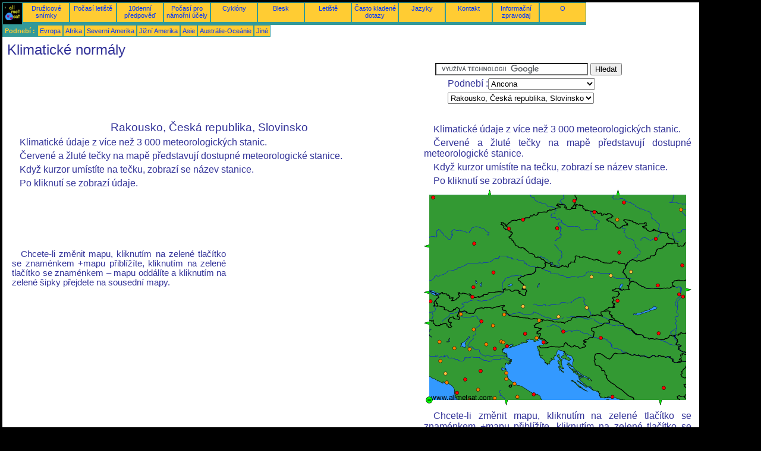

--- FILE ---
content_type: text/html; charset=UTF-8
request_url: https://cs.allmetsat.com/podnebi/rakousko-cesko-slovinsko.php
body_size: 4609
content:
<!doctype html>
<html lang="cs" dir="ltr"><head><META charset="UTF-8">
<title>Podnebí : Rakousko, Česká republika, Slovinsko</title><meta name="author" content="allmetsat">
<meta name="viewport" content="width=device-width, initial-scale=1.0">
<link rel="stylesheet" href="https://www.allmetsat.com/data/stylem.css">
<script async src="//pagead2.googlesyndication.com/pagead/js/adsbygoogle.js"></script>
<script>
     (adsbygoogle = window.adsbygoogle || []).push({
          google_ad_client: "ca-pub-1098622469731978",
          enable_page_level_ads: true
     });
</script>
<!-- Global site tag (gtag.js) - Google Analytics -->
<script async src="https://www.googletagmanager.com/gtag/js?id=UA-9503816-15"></script>
<script>
  window.dataLayer = window.dataLayer || [];
  function gtag(){dataLayer.push(arguments);}
  gtag('js', new Date());

  gtag('config', 'UA-9503816-15');
</script>
</head>
<body class="noir">
<div id="overDiv" style="position:absolute; visibility:hidden; z-index:1000;"></div>
<script src="https://www.allmetsat.com/data/overlib_mini.js"></script>
<div id="main"><div class="vert">
<div class="noir"><a href="https://cs.allmetsat.com/index.html" target="_top"><img src="https://www.allmetsat.com/img/logo_allmetsat_p2.gif" alt="Hlavní strana" width="26" height="26"></a></div>
<div class="oranf"><a href="https://cs.allmetsat.com/obrazky/msg_deutschland_rgb_eview.php">Družicové snímky</a></div>
<div class="oranf"><a href="https://cs.allmetsat.com/metar-taf/rakousko-cesko-slovinsko.php">Počasí letiště</a></div><div class="oranf"><a href="https://cs.allmetsat.com/predpoved-pocasi/rakousko-cesko-slovinsko.php">10denní předpověď</a></div><div class="oranf"><a href="https://cs.allmetsat.com/more/stredozemni-tyrhenske-jaderske-jonske-more.php">Počasí pro námořní účely</a></div>
<div class="oranf"><a href="https://cs.allmetsat.com/cyklona.php">Cyklóny</a></div>
<div class="oranf"><a href="https://cs.allmetsat.com/obrazky/blesk-rakousko.php">Blesk</a></div>
<div class="oranf"><a href="https://cs.allmetsat.com/letiste/rakousko-cesko-slovinsko.php">Letiště</a></div><div class="oranf"><a href="https://cs.allmetsat.com/faq.php">Často kladené dotazy</a></div>
<div class="oranf"><a href="https://cs.allmetsat.com/jazyk.php">Jazyky</a></div>
<div class="oranf"><a href="https://cs.allmetsat.com/kontakt.php">Kontakt</a></div>
<div class="oranf"><a href="https://cs.allmetsat.com/news.php">Informační zpravodaj</a></div>
<div class="oranf"><a href="https://cs.allmetsat.com/disclaimer.php">O</a></div>
</div>
<div class="vert">
 <div class="vertb">Podnebí :</div>
 <div class="orang"><a href="https://cs.allmetsat.com/podnebi/evropa.php">Evropa</a></div>
 <div class="orang"><a href="https://cs.allmetsat.com/podnebi/afrika.php">Afrika</a></div>
 <div class="orang"><a href="https://cs.allmetsat.com/podnebi/severni-amerika.php">Severní Amerika</a></div>
 <div class="orang"><a href="https://cs.allmetsat.com/podnebi/jizni-amerika.php">Jižní Amerika</a></div>
 <div class="orang"><a href="https://cs.allmetsat.com/podnebi/asie.php">Asie</a></div>
 <div class="orang"><a href="https://cs.allmetsat.com/podnebi/australie-oceanie.php">Austrálie-Oceánie</a></div>
 <div class="orang"><a href="https://cs.allmetsat.com/podnebi/index.html">Jiné</a></div>
</div>
<div class="c5b"><h1>Klimatické normály</h1></div>
<div class="pub">
<ins class="adsbygoogle adslot_728"
     style="display:block"
     data-ad-client="ca-pub-1098622469731978"
     data-ad-slot="1978337538"></ins>
<script async src="//pagead2.googlesyndication.com/pagead/js/adsbygoogle.js"></script>
<script>(adsbygoogle = window.adsbygoogle || []).push({});</script>
</div><div id="google">
<form action="https://cs.allmetsat.com/google.html" id="cse-search-box">
  <div>
    <input type="hidden" name="cx" value="partner-pub-1098622469731978:8512774041" />
    <input type="hidden" name="cof" value="FORID:10" />
    <input type="hidden" name="ie" value="UTF-8" />
    <input type="text" name="q" size="30" />
    <input type="submit" name="sa" value="Hledat" />
  </div>
</form>
<script type="text/javascript" src="https://www.google.com/coop/cse/brand?form=cse-search-box&amp;lang=cs"></script>
<p>Podnebí :<select onchange="javascript:location.href = this.value;">
     <option value="rakousko-cesko-slovinsko.php?code=16191">Ancona</option>
     <option value="rakousko-cesko-slovinsko.php?code=16172">Arezzo</option>
     <option value="rakousko-cesko-slovinsko.php?code=16105">Benátky</option>
     <option value="rakousko-cesko-slovinsko.php?code=16076">Bergamo</option>
     <option value="rakousko-cesko-slovinsko.php?code=16140">Bologna</option>
     <option value="rakousko-cesko-slovinsko.php?code=16020">Bolzano</option>
     <option value="rakousko-cesko-slovinsko.php?code=16088">Brescia Ghedi</option>
     <option value="rakousko-cesko-slovinsko.php?code=11723">Brno</option>
     <option value="rakousko-cesko-slovinsko.php?code=12840">Budapešť</option>
     <option value="rakousko-cesko-slovinsko.php?code=12843">Budapešť</option>
     <option value="rakousko-cesko-slovinsko.php?code=12550">Čenstochová</option>
     <option value="rakousko-cesko-slovinsko.php?code=16148">Cervia</option>
     <option value="rakousko-cesko-slovinsko.php?code=11406">Cheb</option>
     <option value="rakousko-cesko-slovinsko.php?code=10578">Fichtelberg</option>
     <option value="rakousko-cesko-slovinsko.php?code=16170">Florencie</option>
     <option value="rakousko-cesko-slovinsko.php?code=16179">Frontone</option>
     <option value="rakousko-cesko-slovinsko.php?code=10499">Görlitz</option>
     <option value="rakousko-cesko-slovinsko.php?code=10962">Hohenpeißenberg</option>
     <option value="rakousko-cesko-slovinsko.php?code=11649">Hradec Králové</option>
     <option value="rakousko-cesko-slovinsko.php?code=11858">Hurbanovo</option>
     <option value="rakousko-cesko-slovinsko.php?code=10438">Kassel</option>
     <option value="rakousko-cesko-slovinsko.php?code=12520">Kladsko</option>
     <option value="rakousko-cesko-slovinsko.php?code=11231">Klagenfurt</option>
     <option value="rakousko-cesko-slovinsko.php?code=13015">Lublaň</option>
     <option value="rakousko-cesko-slovinsko.php?code=11801">Malacky</option>
     <option value="rakousko-cesko-slovinsko.php?code=10870">Mnichov</option>
     <option value="rakousko-cesko-slovinsko.php?code=16134">Monte Cimone</option>
     <option value="rakousko-cesko-slovinsko.php?code=10763">Norimberk</option>
     <option value="rakousko-cesko-slovinsko.php?code=11763">Opava</option>
     <option value="rakousko-cesko-slovinsko.php?code=11782">Ostrava</option>
     <option value="rakousko-cesko-slovinsko.php?code=16095">Padova</option>
     <option value="rakousko-cesko-slovinsko.php?code=16022">Paganella</option>
     <option value="rakousko-cesko-slovinsko.php?code=16124">Passo della Cisa</option>
     <option value="rakousko-cesko-slovinsko.php?code=16021">Passo Rolle</option>
     <option value="rakousko-cesko-slovinsko.php?code=12942">Pécs</option>
     <option value="rakousko-cesko-slovinsko.php?code=16084">Piacenza</option>
     <option value="rakousko-cesko-slovinsko.php?code=16158">Pisa</option>
     <option value="rakousko-cesko-slovinsko.php?code=11518">Praha</option>
     <option value="rakousko-cesko-slovinsko.php?code=16146">Ravenna</option>
     <option value="rakousko-cesko-slovinsko.php?code=16149">Rimini</option>
     <option value="rakousko-cesko-slovinsko.php?code=11150">Salzburg</option>
     <option value="rakousko-cesko-slovinsko.php?code=11028">Sankt Pölten</option>
     <option value="rakousko-cesko-slovinsko.php?code=06680">Säntis</option>
     <option value="rakousko-cesko-slovinsko.php?code=16008">San Valentino alla Muta</option>
     <option value="rakousko-cesko-slovinsko.php?code=14654">Sarajevo</option>
     <option value="rakousko-cesko-slovinsko.php?code=16125">Sarzana</option>
     <option value="rakousko-cesko-slovinsko.php?code=11903">Sliač</option>
     <option value="rakousko-cesko-slovinsko.php?code=12510">Sněžka</option>
     <option value="rakousko-cesko-slovinsko.php?code=11146">Sonnblick</option>
     <option value="rakousko-cesko-slovinsko.php?code=13334">Split</option>
     <option value="rakousko-cesko-slovinsko.php?code=11240">Štýrský Hradec</option>
     <option value="rakousko-cesko-slovinsko.php?code=12812">Szombathely</option>
     <option value="rakousko-cesko-slovinsko.php?code=16040">Tarvisio</option>
     <option value="rakousko-cesko-slovinsko.php?code=16110">Terst</option>
     <option value="rakousko-cesko-slovinsko.php?code=16108">Terst / Ronchi dei Legionari</option>
     <option value="rakousko-cesko-slovinsko.php?code=16033">Toblach</option>
     <option value="rakousko-cesko-slovinsko.php?code=16098">Treviso</option>
     <option value="rakousko-cesko-slovinsko.php?code=16099">Treviso</option>
     <option value="rakousko-cesko-slovinsko.php?code=16045">Udine</option>
     <option value="rakousko-cesko-slovinsko.php?code=16090">Verona</option>
     <option value="rakousko-cesko-slovinsko.php?code=16094">Vicenza</option>
     <option value="rakousko-cesko-slovinsko.php?code=11035">Vídeň</option>
     <option value="rakousko-cesko-slovinsko.php?code=16164">Volterra</option>
     <option value="rakousko-cesko-slovinsko.php?code=12424">Vratislav</option>
     <option value="rakousko-cesko-slovinsko.php?code=13129">Záhřeb</option>
     <option value="rakousko-cesko-slovinsko.php?code=10961">Zugspitze</option>
</select></p>
<p><select onchange="javascript:location.href = this.value;">
     <option value="rakousko-cesko-slovinsko.php">Rakousko, Česká republika, Slovinsko</option>
     <option value="slovinsko-chorvatsko-bosna-cerna-hora-srbsko-albanie-makedonie.php">Albánie</option>
     <option value="slovinsko-chorvatsko-bosna-cerna-hora-srbsko-albanie-makedonie.php">Bosna a Hercegovina</option>
     <option value="slovinsko-chorvatsko-bosna-cerna-hora-srbsko-albanie-makedonie.php">Černá Hora</option>
     <option value="slovinsko-chorvatsko-bosna-cerna-hora-srbsko-albanie-makedonie.php">Chorvatsko</option>
     <option value="evropa.php">Evropa</option>
     <option value="francie.php">Francie</option>
     <option value="italie.php">Itálie</option>
     <option value="svycarsko-severni-italie.php">Itálie, Severní</option>
     <option value="madarsko-slovensko.php">Maďarsko</option>
     <option value="slovinsko-chorvatsko-bosna-cerna-hora-srbsko-albanie-makedonie.php">Makedonie</option>
     <option value="nemecko.php">Německo</option>
     <option value="polsko.php">Polsko</option>
     <option value="madarsko-slovensko.php">Slovensko</option>
     <option value="slovinsko-chorvatsko-bosna-cerna-hora-srbsko-albanie-makedonie.php">Srbsko</option>
     <option value="svycarsko-severni-italie.php">Švýcarsko</option>
</select></p></div>
<div class="c4b">
<h2>Rakousko, Česká republika, Slovinsko</h2><p>Klimatické údaje z více než 3 000 meteorologických stanic.</p><p>Červené a žluté tečky na mapě představují dostupné meteorologické stanice.</p><p>Když kurzor umístíte na tečku, zobrazí se název stanice.</p><p>Po kliknutí se zobrazí údaje.</p><table><tr><td><p>Chcete-li změnit mapu, kliknutím na zelené tlačítko se znaménkem  +mapu přiblížíte, kliknutím na zelené tlačítko se znaménkem – mapu oddálíte a kliknutím na zelené šipky přejdete na sousední mapy.</p></td><td><script type="text/javascript" src="https://www.allmetsat.com/data/pub/google_cs_300x250.js"></script><script type="text/javascript" src="https://pagead2.googlesyndication.com/pagead/show_ads.js"></script></td></tr></table></div><div class="c3">
<p>Klimatické údaje z více než 3 000 meteorologických stanic.</p>
<p>Červené a žluté tečky na mapě představují dostupné meteorologické stanice.</p>
<p>Když kurzor umístíte na tečku, zobrazí se název stanice.</p>
<p>Po kliknutí se zobrazí údaje.</p>

<map NAME="zone">
<area SHAPE=CIRCLE href="rakousko-cesko-slovinsko.php?code=14654" coords="403,334,4" onmouseover="return overlib('Sarajevo');" onmouseout="nd();">
<area SHAPE=CIRCLE href="rakousko-cesko-slovinsko.php?code=11406" coords="143,66,4" onmouseover="return overlib('Cheb');" onmouseout="nd();">
<area SHAPE=CIRCLE href="rakousko-cesko-slovinsko.php?code=11518" coords="224,65,4" onmouseover="return overlib('Praha');" onmouseout="nd();">
<area SHAPE=CIRCLE href="rakousko-cesko-slovinsko.php?code=11723" coords="328,106,4" onmouseover="return overlib('Brno');" onmouseout="nd();">
<area SHAPE=CIRCLE href="rakousko-cesko-slovinsko.php?code=11782" coords="389,83,4" onmouseover="return overlib('Ostrava');" onmouseout="nd();">
<area SHAPE=CIRCLE href="rakousko-cesko-slovinsko.php?code=10438" coords="15,13,4" onmouseover="return overlib('Kassel');" onmouseout="nd();">
<area SHAPE=CIRCLE href="rakousko-cesko-slovinsko.php?code=10499" coords="253,19,4" onmouseover="return overlib('Görlitz');" onmouseout="nd();">
<area SHAPE=CIRCLE href="rakousko-cesko-slovinsko.php?code=10578" coords="166,51,4" onmouseover="return overlib('Fichtelberg');" onmouseout="nd();">
<area SHAPE=CIRCLE href="rakousko-cesko-slovinsko.php?code=10763" coords="84,91,4" onmouseover="return overlib('Norimberk');" onmouseout="nd();">
<area SHAPE=CIRCLE href="rakousko-cesko-slovinsko.php?code=10870" coords="117,140,4" onmouseover="return overlib('Mnichov');" onmouseout="nd();">
<area SHAPE=CIRCLE href="rakousko-cesko-slovinsko.php?code=10961" coords="81,181,4" onmouseover="return overlib('Zugspitze');" onmouseout="nd();">
<area SHAPE=CIRCLE href="rakousko-cesko-slovinsko.php?code=10962" coords="83,164,4" onmouseover="return overlib('Hohenpeißenberg');" onmouseout="nd();">
<area SHAPE=CIRCLE href="rakousko-cesko-slovinsko.php?code=13129" coords="297,250,4" onmouseover="return overlib('Záhřeb');" onmouseout="nd();">
<area SHAPE=CIRCLE href="rakousko-cesko-slovinsko.php?code=13334" coords="316,349,4" onmouseover="return overlib('Split');" onmouseout="nd();">
<area SHAPE=CIRCLE href="rakousko-cesko-slovinsko.php?code=12812" coords="325,187,4" onmouseover="return overlib('Szombathely');" onmouseout="nd();">
<area SHAPE=CIRCLE href="rakousko-cesko-slovinsko.php?code=12840" coords="429,176,4" onmouseover="return overlib('Budapešť');" onmouseout="nd();">
<area SHAPE=CIRCLE href="rakousko-cesko-slovinsko.php?code=12843" coords="435,180,4" onmouseover="return overlib('Budapešť');" onmouseout="nd();">
<area SHAPE=CIRCLE href="rakousko-cesko-slovinsko.php?code=12942" coords="394,242,4" onmouseover="return overlib('Pécs');" onmouseout="nd();">
<area SHAPE=CIRCLE href="rakousko-cesko-slovinsko.php?code=16008" coords="62,210,4" onmouseover="return overlib('San Valentino alla Muta');" onmouseout="nd();">
<area SHAPE=CIRCLE href="rakousko-cesko-slovinsko.php?code=16020" coords="97,222,4" onmouseover="return overlib('Bolzano');" onmouseout="nd();">
<area SHAPE=CIRCLE href="rakousko-cesko-slovinsko.php?code=16021" coords="116,229,4" onmouseover="return overlib('Passo Rolle');" onmouseout="nd();">
<area SHAPE=CIRCLE href="rakousko-cesko-slovinsko.php?code=16022" coords="84,235,4" onmouseover="return overlib('Paganella');" onmouseout="nd();">
<area SHAPE=CIRCLE href="rakousko-cesko-slovinsko.php?code=16033" coords="135,210,4" onmouseover="return overlib('Toblach');" onmouseout="nd();">
<area SHAPE=CIRCLE href="rakousko-cesko-slovinsko.php?code=16040" coords="194,220,4" onmouseover="return overlib('Tarvisio');" onmouseout="nd();">
<area SHAPE=CIRCLE href="rakousko-cesko-slovinsko.php?code=16045" coords="170,243,4" onmouseover="return overlib('Udine');" onmouseout="nd();">
<area SHAPE=CIRCLE href="rakousko-cesko-slovinsko.php?code=16076" coords="26,256,4" onmouseover="return overlib('Bergamo');" onmouseout="nd();">
<area SHAPE=CIRCLE href="rakousko-cesko-slovinsko.php?code=16084" coords="28,288,4" onmouseover="return overlib('Piacenza');" onmouseout="nd();">
<area SHAPE=CIRCLE href="rakousko-cesko-slovinsko.php?code=16088" coords="51,267,4" onmouseover="return overlib('Brescia Ghedi');" onmouseout="nd();">
<area SHAPE=CIRCLE href="rakousko-cesko-slovinsko.php?code=16090" coords="77,269,4" onmouseover="return overlib('Verona');" onmouseout="nd();">
<area SHAPE=CIRCLE href="rakousko-cesko-slovinsko.php?code=16094" coords="105,260,4" onmouseover="return overlib('Vicenza');" onmouseout="nd();">
<area SHAPE=CIRCLE href="rakousko-cesko-slovinsko.php?code=16095" coords="119,268,4" onmouseover="return overlib('Padova');" onmouseout="nd();">
<area SHAPE=CIRCLE href="rakousko-cesko-slovinsko.php?code=16098" coords="130,256,4" onmouseover="return overlib('Treviso');" onmouseout="nd();">
<area SHAPE=CIRCLE href="rakousko-cesko-slovinsko.php?code=16099" coords="133,257,4" onmouseover="return overlib('Treviso');" onmouseout="nd();">
<area SHAPE=CIRCLE href="rakousko-cesko-slovinsko.php?code=16105" coords="140,263,4" onmouseover="return overlib('Benátky');" onmouseout="nd();">
<area SHAPE=CIRCLE href="rakousko-cesko-slovinsko.php?code=16108" coords="189,250,4" onmouseover="return overlib('Terst / Ronchi dei Legionari');" onmouseout="nd();">
<area SHAPE=CIRCLE href="rakousko-cesko-slovinsko.php?code=16110" coords="201,257,4" onmouseover="return overlib('Terst');" onmouseout="nd();">
<area SHAPE=CIRCLE href="rakousko-cesko-slovinsko.php?code=16124" coords="36,310,4" onmouseover="return overlib('Passo della Cisa');" onmouseout="nd();">
<area SHAPE=CIRCLE href="rakousko-cesko-slovinsko.php?code=16125" coords="38,325,4" onmouseover="return overlib('Sarzana');" onmouseout="nd();">
<area SHAPE=CIRCLE href="rakousko-cesko-slovinsko.php?code=16134" coords="69,320,4" onmouseover="return overlib('Monte Cimone');" onmouseout="nd();">
<area SHAPE=CIRCLE href="rakousko-cesko-slovinsko.php?code=16140" coords="95,305,4" onmouseover="return overlib('Bologna');" onmouseout="nd();">
<area SHAPE=CIRCLE href="rakousko-cesko-slovinsko.php?code=16146" coords="138,309,4" onmouseover="return overlib('Ravenna');" onmouseout="nd();">
<area SHAPE=CIRCLE href="rakousko-cesko-slovinsko.php?code=16148" coords="138,319,4" onmouseover="return overlib('Cervia');" onmouseout="nd();">
<area SHAPE=CIRCLE href="rakousko-cesko-slovinsko.php?code=16149" coords="152,327,4" onmouseover="return overlib('Rimini');" onmouseout="nd();">
<area SHAPE=CIRCLE href="rakousko-cesko-slovinsko.php?code=16158" coords="56,342,4" onmouseover="return overlib('Pisa');" onmouseout="nd();">
<area SHAPE=CIRCLE href="rakousko-cesko-slovinsko.php?code=16164" coords="77,354,4" onmouseover="return overlib('Volterra');" onmouseout="nd();">
<area SHAPE=CIRCLE href="rakousko-cesko-slovinsko.php?code=16170" coords="91,337,4" onmouseover="return overlib('Florencie');" onmouseout="nd();">
<area SHAPE=CIRCLE href="rakousko-cesko-slovinsko.php?code=16172" coords="119,351,4" onmouseover="return overlib('Arezzo');" onmouseout="nd();">
<area SHAPE=CIRCLE href="rakousko-cesko-slovinsko.php?code=16179" coords="157,349,4" onmouseover="return overlib('Frontone');" onmouseout="nd();">
<area SHAPE=CIRCLE href="rakousko-cesko-slovinsko.php?code=16191" coords="185,345,4" onmouseover="return overlib('Ancona');" onmouseout="nd();">
<area SHAPE=CIRCLE href="rakousko-cesko-slovinsko.php?code=11028" coords="282,147,4" onmouseover="return overlib('Sankt Pölten');" onmouseout="nd();">
<area SHAPE=CIRCLE href="rakousko-cesko-slovinsko.php?code=11035" coords="314,145,4" onmouseover="return overlib('Vídeň');" onmouseout="nd();">
<area SHAPE=CIRCLE href="rakousko-cesko-slovinsko.php?code=11146" coords="166,197,4" onmouseover="return overlib('Sonnblick');" onmouseout="nd();">
<area SHAPE=CIRCLE href="rakousko-cesko-slovinsko.php?code=11150" coords="169,164,4" onmouseover="return overlib('Salzburg');" onmouseout="nd();">
<area SHAPE=CIRCLE href="rakousko-cesko-slovinsko.php?code=11231" coords="226,214,4" onmouseover="return overlib('Klagenfurt');" onmouseout="nd();">
<area SHAPE=CIRCLE href="rakousko-cesko-slovinsko.php?code=11240" coords="273,199,4" onmouseover="return overlib('Štýrský Hradec');" onmouseout="nd();">
<area SHAPE=CIRCLE href="rakousko-cesko-slovinsko.php?code=11801" coords="348,138,4" onmouseover="return overlib('Malacky');" onmouseout="nd();">
<area SHAPE=CIRCLE href="rakousko-cesko-slovinsko.php?code=12424" coords="336,22,4" onmouseover="return overlib('Vratislav');" onmouseout="nd();">
<area SHAPE=CIRCLE href="rakousko-cesko-slovinsko.php?code=12510" coords="286,38,4" onmouseover="return overlib('Sněžka');" onmouseout="nd();">
<area SHAPE=CIRCLE href="rakousko-cesko-slovinsko.php?code=12520" coords="325,51,4" onmouseover="return overlib('Kladsko');" onmouseout="nd();">
<area SHAPE=CIRCLE href="rakousko-cesko-slovinsko.php?code=12550" coords="432,34,4" onmouseover="return overlib('Čenstochová');" onmouseout="nd();">
<area SHAPE=CIRCLE href="rakousko-cesko-slovinsko.php?code=11858" coords="393,161,4" onmouseover="return overlib('Hurbanovo');" onmouseout="nd();">
<area SHAPE=CIRCLE href="rakousko-cesko-slovinsko.php?code=11903" coords="434,128,4" onmouseover="return overlib('Sliač');" onmouseout="nd();">
<area SHAPE=CIRCLE href="rakousko-cesko-slovinsko.php?code=13015" coords="234,239,4" onmouseover="return overlib('Lublaň');" onmouseout="nd();">
<area SHAPE=CIRCLE href="rakousko-cesko-slovinsko.php?code=06680" coords="11,188,4" onmouseover="return overlib('Säntis');" onmouseout="nd();">
<area SHAPE=CIRCLE href="rakousko-cesko-slovinsko.php?code=11649" coords="291,62,4" onmouseover="return overlib('Hradec Králové');" onmouseout="nd();">
<area SHAPE=CIRCLE href="rakousko-cesko-slovinsko.php?code=11763" coords="379,73,4" onmouseover="return overlib('Opava');" onmouseout="nd();">
<area SHAPE=POLY href="madarsko-slovensko.php" coords="440,165,440,173,448,169" onmouseover="return overlib('Maďarsko, Slovensko');" onmouseout="nd();">
<area SHAPE=POLY href="nemecko.php" coords="9,99,9,91,1,95" onmouseover="return overlib('Německo');" onmouseout="nd();">
<area SHAPE=POLY href="francie.php" coords="9,177,9,169,1,173" onmouseover="return overlib('Francie');" onmouseout="nd();">
<area SHAPE=POLY href="italie.php" coords="134,354,142,354,138,362" onmouseover="return overlib('Itálie');" onmouseout="nd();">
<area SHAPE=POLY href="nemecko.php" coords="106,9,114,9,110,1" onmouseover="return overlib('Německo');" onmouseout="nd();">
<area SHAPE=POLY href="polsko.php" coords="322,9,330,9,326,1" onmouseover="return overlib('Polsko');" onmouseout="nd();">
<area SHAPE=POLY href="svycarsko-severni-italie.php" coords="9,229,9,221,1,225" onmouseover="return overlib('Švýcarsko, Itálie, Severní');" onmouseout="nd();">
<area SHAPE=POLY href="slovinsko-chorvatsko-bosna-cerna-hora-srbsko-albanie-makedonie.php" coords="393,354,401,354,397,362" onmouseover="return overlib('Chorvatsko, Bosna a Hercegovina, Srbsko, Černá Hora, Albánie, Makedonie');" onmouseout="nd();">
<area SHAPE=CIRCLE href="evropa.php" coords="9,354,5" onmouseover="return overlib('Evropa');" onmouseout="nd();">
</map><img src="https://www.allmetsat.com/img/climat/c190.gif" width="450" height="364" USEMAP="#zone">
<p>Chcete-li změnit mapu, kliknutím na zelené tlačítko se znaménkem  +mapu přiblížíte, kliknutím na zelené tlačítko se znaménkem – mapu oddálíte a kliknutím na zelené šipky přejdete na sousední mapy.</p>

</div><br>
<div id="footer"><p>Informace na této stránce podléhají <a href="https://cs.allmetsat.com/disclaimer.php">prohlášení o vyloučení odpovědnosti a záruk</a></p></div>
<div class="vert">
 <div class="vertb">Podnebí :</div>
 <div class="orang"><a href="https://cs.allmetsat.com/podnebi/evropa.php">Evropa</a></div>
 <div class="orang"><a href="https://cs.allmetsat.com/podnebi/afrika.php">Afrika</a></div>
 <div class="orang"><a href="https://cs.allmetsat.com/podnebi/severni-amerika.php">Severní Amerika</a></div>
 <div class="orang"><a href="https://cs.allmetsat.com/podnebi/jizni-amerika.php">Jižní Amerika</a></div>
 <div class="orang"><a href="https://cs.allmetsat.com/podnebi/asie.php">Asie</a></div>
 <div class="orang"><a href="https://cs.allmetsat.com/podnebi/australie-oceanie.php">Austrálie-Oceánie</a></div>
 <div class="orang"><a href="https://cs.allmetsat.com/podnebi/index.html">Jiné</a></div>
</div>
<div class="vert">
<div class="orang"><a href="https://cs.allmetsat.com/obrazky/msg_deutschland_rgb_eview.php">Družicové snímky</a></div>
<div class="orang"><a href="https://cs.allmetsat.com/metar-taf/rakousko-cesko-slovinsko.php">Počasí letiště</a></div><div class="orang"><a href="https://cs.allmetsat.com/predpoved-pocasi/rakousko-cesko-slovinsko.php">10denní předpověď</a></div><div class="orang"><a href="https://cs.allmetsat.com/more/stredozemni-tyrhenske-jaderske-jonske-more.php">Počasí pro námořní účely</a></div>
<div class="orang"><a href="https://cs.allmetsat.com/cyklona.php">Cyklóny</a></div>
<div class="orang"><a href="https://cs.allmetsat.com/obrazky/blesk-rakousko.php">Blesk</a></div>
<div class="orang"><a href="https://cs.allmetsat.com/letiste/rakousko-cesko-slovinsko.php">Letiště</a></div><div class="orang"><a href="https://cs.allmetsat.com/faq.php">Často kladené dotazy</a></div>
<div class="orang"><a href="https://cs.allmetsat.com/jazyk.php">Jazyky</a></div>
<div class="orang"><a href="https://cs.allmetsat.com/kontakt.php">Kontakt</a></div>
<div class="orang"><a href="https://cs.allmetsat.com/news.php">Informační zpravodaj</a></div>
<div class="orang"><a href="https://cs.allmetsat.com/disclaimer.php">O</a></div>
</div>
<div class="c5b">
 <!-- AddThis Button BEGIN -->
 <div class="addthis_toolbox addthis_default_style ">
  <a class="addthis_button_preferred_1"></a>
  <a class="addthis_button_preferred_2"></a>
  <a class="addthis_button_preferred_3"></a>
  <a class="addthis_button_preferred_4"></a>
  <a class="addthis_button_compact"></a>
 </div>
 <script type="text/javascript" src="https://s7.addthis.com/js/250/addthis_widget.js#pubid=xa-4f37ede978ec5e25"></script>
 <!-- AddThis Button END -->
</div>
<script> 
var $buoop = {c:2}; 
function $buo_f(){ 
 var e = document.createElement("script"); 
 e.src = "//browser-update.org/update.min.js"; 
 document.body.appendChild(e);
};
try {document.addEventListener("DOMContentLoaded", $buo_f,false)}
catch(e){window.attachEvent("onload", $buo_f)}
</script> 
</div></body></html>


--- FILE ---
content_type: text/html; charset=utf-8
request_url: https://www.google.com/recaptcha/api2/aframe
body_size: 116
content:
<!DOCTYPE HTML><html><head><meta http-equiv="content-type" content="text/html; charset=UTF-8"></head><body><script nonce="l9hWc7a3ho8_MGMxa3J8uA">/** Anti-fraud and anti-abuse applications only. See google.com/recaptcha */ try{var clients={'sodar':'https://pagead2.googlesyndication.com/pagead/sodar?'};window.addEventListener("message",function(a){try{if(a.source===window.parent){var b=JSON.parse(a.data);var c=clients[b['id']];if(c){var d=document.createElement('img');d.src=c+b['params']+'&rc='+(localStorage.getItem("rc::a")?sessionStorage.getItem("rc::b"):"");window.document.body.appendChild(d);sessionStorage.setItem("rc::e",parseInt(sessionStorage.getItem("rc::e")||0)+1);localStorage.setItem("rc::h",'1768898046982');}}}catch(b){}});window.parent.postMessage("_grecaptcha_ready", "*");}catch(b){}</script></body></html>

--- FILE ---
content_type: application/javascript
request_url: https://www.allmetsat.com/data/pub/google_cs_300x250.js
body_size: -20
content:
google_ad_client = "ca-pub-1098622469731978";
google_ad_slot = "1363549935";
google_ad_width = 300;
google_ad_height = 250;
